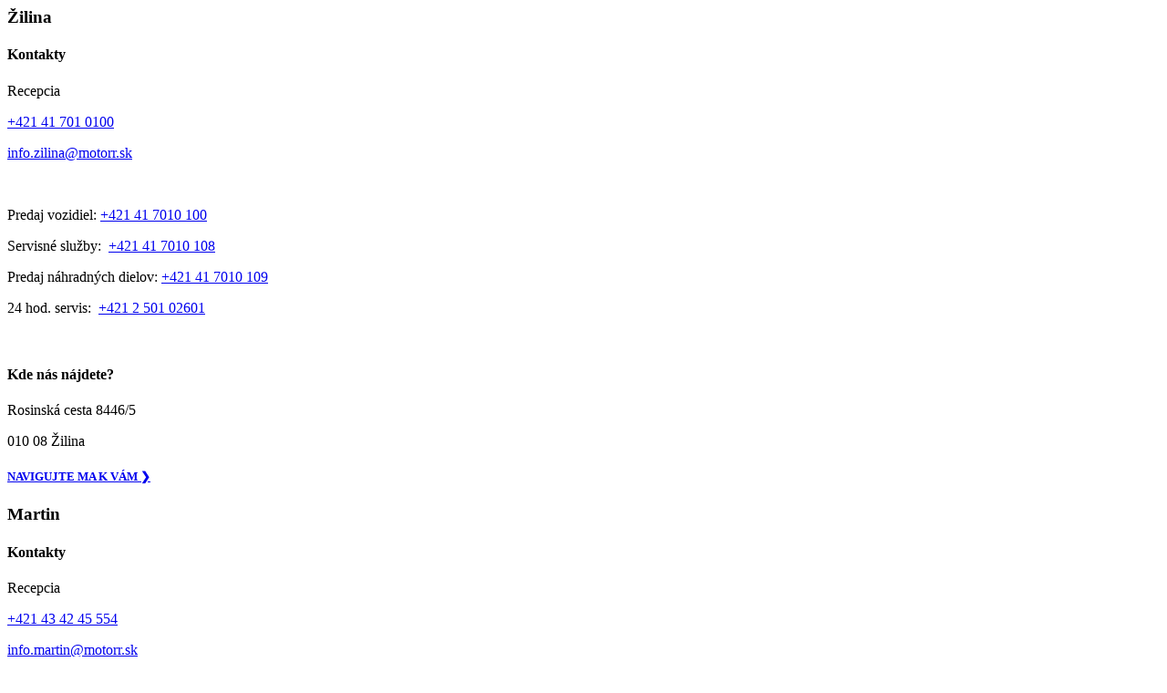

--- FILE ---
content_type: text/html; charset=UTF-8
request_url: https://www.mercedeszilina.sk/vozidlo/JQ8D4DD2J
body_size: 2072
content:
<div class="split2"></div>
<footer>
    <div class="bl">
        <div class="c1">
        	<h3>Žilina</h3>
            <h4>Kontakty</h4>
            <p>Recepcia</p>
            <p><a href="tel:+421417010100">+421 41 701 0100</a></p>
			<p><a href="mailto:info.zilina@motorr.sk">info.zilina@motorr.sk</a></p>
            <p>&nbsp;</p>
            <p>Predaj vozidiel:&nbsp;<a href="tel:+421417010100">+421 41 7010 100</a></p>
            <p>Servisné služby:&nbsp;&nbsp;<a href="tel:+421417010108">+421 41 7010 108</a></p>
            <p>Predaj náhradných dielov:&nbsp;<a href="tel:+421417010109">+421 41 7010 109</a></p>
            <p>24 hod. servis:&nbsp;&nbsp;<a href="tel:+421250102601">+421 2 501 02601</a></p>
			<p>&nbsp;</p>

            <h4>Kde nás nájdete?</h4>
            <p>Rosinská cesta 8446/5</p>
            <p>010 08 Žilina</p>
            <h5><a href="https://www.google.com/maps/place/Motorr+%C5%BDilina,+s.+r.+o./@49.203826,18.770943,15z/data=!4m5!3m4!1s0x0:0x28bda1614eec508a!8m2!3d49.2038527!4d18.7707478?hl=sk" target="_blank">NAVIGUJTE MA K VÁM <span>&#x276F;</span></a></h5>
        </div>
        <div class="c2">
        	<h3>Martin</h3>
            <h4>Kontakty</h4>
            <p>Recepcia</p>
            <p><a href="tel:+421434245554">+421 43 42 45 554</a></p>
			<p><a href="mailto:info.zilina@motorr.sk">info.martin@motorr.sk</a></p>
            <p>&nbsp;</p>
            <p>Predaj vozidiel:&nbsp;<a href="tel:+421434245554">+421 43 42 45 554</a></p>
            <p>Servisné služby:&nbsp;&nbsp;<a href="tel:+421434245554">+421 43 42 45 551</a></p>
            <p>Predaj náhradných dielov:&nbsp;<a href="tel:+421434245554">+421 43 42 45 557</a></p>
            <p>24 hod. servis:&nbsp;&nbsp;<a href="tel:+421250102601">+421 2 501 02601</a></p>
			<p>&nbsp;</p>

            <h4>Kde nás nájdete?</h4>
            <p>Francúzskych partizánov 5831</p>
            <p>036 08 Martin</p>
            <h5><a href="https://www.google.com/maps/place/Motorr+Martin,+s.r.o.+Mercedes-Benz,+Franc%C3%BAzskych+partiz%C3%A1nov+5831,+036+08+Martin-Z%C3%A1tur%C4%8Die/@49.098482,18.9192096,17z/data=!4m9!4m8!1m0!1m5!1m1!1s0x4714feddb80b6d01:0x813f6056f8c0713f!2m2!1d18.9213986!2d49.0984921!3e0?hl=sk" target="_blank">NAVIGUJTE MA K VÁM <span>&#x276F;</span></a></h5>
        </div>
        <div class="c3">
            <h3>Otváracie hodiny</h3>
            <table>
            <tr><td colspan="2"><strong>Predaj vozidiel:</strong></td></tr>
            <tr><td>Pondelok - piatok:</td><td><strong>8:00 - 17:00</strong></td></tr>
            <tr><td>Sobota:</td><td><strong>8:00 - 12:00 (po dohode)</strong></td></tr>
            <tr><td>Nedeľa a sviatky:</td><td><strong>zatvorené</strong></td></tr>
            <tr><td colspan="2">&nbsp;</td></tr>
            <tr><td colspan="2"><strong>Servis vozidiel</strong></td></tr>
            <tr><td>Pondelok - piatok:</td><td><strong>7:30 - 17:00</strong></td></tr>
            <tr><td>Víkendy a sviatky:</td><td><strong>zatvorené</strong></td></tr>
			</table>
            <div class="s"></div>
            <h4>Newsletter</h4>
            <p>Prihláste sa odber nášho hviezdneho newslettra a&nbsp;buďte vždy v obraze o aktuálnych ponukách a novinkách.</p>
            <div><input type="text" name="email" placeholder="Zadajte svoj e-mail"></div>
        </div>
	</div>
    <div class="ll">
    	<a title="facebook" target="_blank" href="https://www.facebook.com/motorrzilina"><img src="images/fb.svg"></a>
        <a title="instagram" target="_blank" href="https://www.instagram.com/mercedesbenz.motorr.zilina"><img src="images/ig.svg"></a>
        <a title="Virtualna prehliadka" target="_blank" href="https://my.matterport.com/show/?m=uqu7GMAJApg" class="vp"><img src="images/vp.svg"></a>
        <a title="YouTube" target="_blank" href="https://www.youtube.com/@motorrzilina"><img src="images/yt.svg"></a>
    </div>
    <div class="sl">
        <a href="oou-gdpr">Ochrana osobných údajov</a>
        <a href="oou-poskytovatel">Právne upozornenia</a>
        <a href="suhlas-so-spracovanim">Marketingový súhlas</a>
        <a href="vseobecne-obchodne-podmienky">Všeobecné obchodné podmienky</a>
    </div>
</footer>
<noscript><iframe src="https://www.googletagmanager.com/ns.html?id=GTM-WRL2PHH"
        height="0" width="0" style="display:none;visibility:hidden"></iframe></noscript>    <div id="fm">
        <a href="kontakty">Kontakty</a>
        <a href="javascript:kf('p','zv')">Záujem o vozidlo</a>
        <a href="javascript:kf('s')">Servis vozidla</a>
        <a href="javascript:kf('pu')">Poistné udalosti</a>
    </div>
    <div id="fmm">
        <a href="kontakty">Kontakty</a>
        <a href="javascript:kf('p','zv')">Záujem o vozidlo</a>
        <a href="javascript:kf('s')">Servis vozidla</a>
        <a href="javascript:kf('pu')">Poistné udalosti</a>
    </div>
    <div id="of"><div class="of"><form name="off" id="off" method="post"><div class="c" onClick="ofc()">×</div>
    	<h2 id="ofn"></h2>
        <p><input type="text" name="meno" placeholder="Meno a priezvisko*"></p>
        <p><input type="email" name="email" placeholder="E-mail*"></p>
        <p><input type="tel" name="tel" pattern="\+?\d{0,3}[\s\(\-]?([0-9]{2,3})[\s\)\-]?([\s\-]?)([0-9]{3})[\s\-]?([0-9]{2})[\s\-]?([0-9]{2})" placeholder="Telefónne číslo*"></p>
        <p><textarea name="sprava" placeholder="Správa"></textarea></p>
        <p><input type="checkbox" id="suhlas" name="suhlas"><label for="suhlas">Súhlasím so spracúvaním osobných údajov v súlade s 
        <a href="oou-gdpr.html" target="_blank">podmienkami spracúvania</a></label></p>
        <p id="err"></p>
        <p align="center"><button type="button" name="send" onClick="ofs()">Odoslať</button></p>
        <input type="hidden" name="nazov" value="">
        </form><p id="ofok">Ďakujeme za vyplnenie formulára<br><br><a href="javascript:ofc()" class="btn"> &nbsp; OK &nbsp; </a></p>
    </div></div>
	<div id="kf"></div>
</body></html>
    <!-- Google Tag Manager (noscript) -->
    <noscript><iframe src="https://www.googletagmanager.com/ns.html?id=GTM-WRL2PHH"
    height="0" width="0" style="display:none;visibility:hidden"></iframe></noscript>
    <!-- End Google Tag Manager (noscript) -->
</body>
</html>
